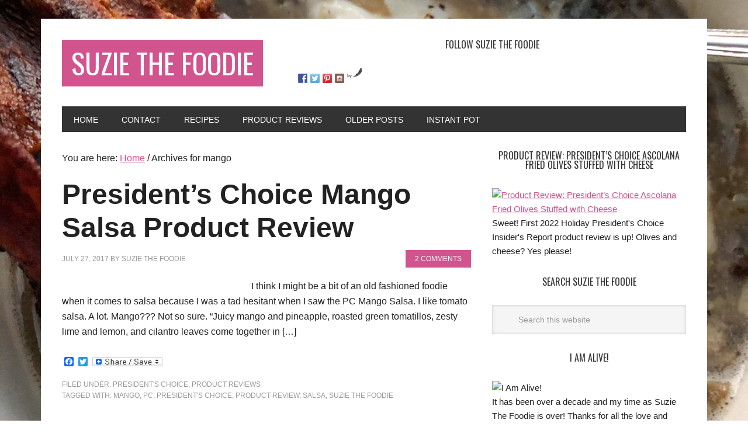

--- FILE ---
content_type: text/html; charset=UTF-8
request_url: https://www.suziethefoodie.com/tag/mango/
body_size: 11599
content:
<!DOCTYPE html><html lang="en-US"><head ><meta charset="UTF-8" /><meta name="viewport" content="width=device-width, initial-scale=1" /><meta name='robots' content='index, follow, max-image-preview:large, max-snippet:-1, max-video-preview:-1' /><link type="text/css" media="all" href="https://www.suziethefoodie.com/wp-content/cache/breeze-minification/css/breeze_a9108f9e887594b53f5697f1921162bc.css" rel="stylesheet" /><link type="text/css" media="all" href="https://www.suziethefoodie.com/wp-content/cache/breeze-minification/css/breeze_335584fd1ea1a30b8c311f7ec6101b8a.css" rel="stylesheet" /><link type="text/css" media="all" href="https://www.suziethefoodie.com/wp-content/cache/breeze-minification/css/breeze_4a2b9ecd9198e7cd62f5e79c4b8f0c79.css" rel="stylesheet" /><link type="text/css" media="all" href="https://www.suziethefoodie.com/wp-content/cache/breeze-minification/css/breeze_45176bb71274ebc59718c543a8773cf1.css" rel="stylesheet" /><link type="text/css" media="all" href="https://www.suziethefoodie.com/wp-content/cache/breeze-minification/css/breeze_2a8abd335006b680b216016d8bfb519f.css" rel="stylesheet" /><title>mango Archives - Suzie The Foodie</title><link rel="canonical" href="https://www.suziethefoodie.com/tag/mango/" /><meta property="og:locale" content="en_US" /><meta property="og:type" content="article" /><meta property="og:title" content="mango Archives - Suzie The Foodie" /><meta property="og:url" content="https://www.suziethefoodie.com/tag/mango/" /><meta property="og:site_name" content="Suzie The Foodie" /><meta name="twitter:card" content="summary_large_image" /> <script type="application/ld+json" class="yoast-schema-graph">{"@context":"https://schema.org","@graph":[{"@type":"CollectionPage","@id":"https://www.suziethefoodie.com/tag/mango/","url":"https://www.suziethefoodie.com/tag/mango/","name":"mango Archives - Suzie The Foodie","isPartOf":{"@id":"https://www.suziethefoodie.com/#website"},"primaryImageOfPage":{"@id":"https://www.suziethefoodie.com/tag/mango/#primaryimage"},"image":{"@id":"https://www.suziethefoodie.com/tag/mango/#primaryimage"},"thumbnailUrl":"http://www.suziethefoodie.com/wp-content/uploads/2017/07/PC-Mango-Salsa170717-04.jpg","breadcrumb":{"@id":"https://www.suziethefoodie.com/tag/mango/#breadcrumb"},"inLanguage":"en-US"},{"@type":"ImageObject","inLanguage":"en-US","@id":"https://www.suziethefoodie.com/tag/mango/#primaryimage","url":"http://www.suziethefoodie.com/wp-content/uploads/2017/07/PC-Mango-Salsa170717-04.jpg","contentUrl":"http://www.suziethefoodie.com/wp-content/uploads/2017/07/PC-Mango-Salsa170717-04.jpg","width":4306,"height":2832},{"@type":"BreadcrumbList","@id":"https://www.suziethefoodie.com/tag/mango/#breadcrumb","itemListElement":[{"@type":"ListItem","position":1,"name":"Home","item":"https://www.suziethefoodie.com/"},{"@type":"ListItem","position":2,"name":"mango"}]},{"@type":"WebSite","@id":"https://www.suziethefoodie.com/#website","url":"https://www.suziethefoodie.com/","name":"Suzie The Foodie","description":"Food Writer, Photographer and Product Reviewer","potentialAction":[{"@type":"SearchAction","target":{"@type":"EntryPoint","urlTemplate":"https://www.suziethefoodie.com/?s={search_term_string}"},"query-input":"required name=search_term_string"}],"inLanguage":"en-US"}]}</script> <link rel='dns-prefetch' href='//static.addtoany.com' /><link rel='dns-prefetch' href='//fonts.googleapis.com' /><link rel="alternate" type="application/rss+xml" title="Suzie The Foodie &raquo; Feed" href="https://www.suziethefoodie.com/feed/" /><link rel="alternate" type="application/rss+xml" title="Suzie The Foodie &raquo; Comments Feed" href="https://www.suziethefoodie.com/comments/feed/" /><link rel="alternate" type="application/rss+xml" title="Suzie The Foodie &raquo; mango Tag Feed" href="https://www.suziethefoodie.com/tag/mango/feed/" />  <script src="//www.googletagmanager.com/gtag/js?id=UA-56020113-1"  data-cfasync="false" data-wpfc-render="false" type="text/javascript" async></script> <script data-cfasync="false" data-wpfc-render="false" type="text/javascript">var mi_version = '8.15';
				var mi_track_user = true;
				var mi_no_track_reason = '';
				
								var disableStrs = [
															'ga-disable-UA-56020113-1',
									];

				/* Function to detect opted out users */
				function __gtagTrackerIsOptedOut() {
					for (var index = 0; index < disableStrs.length; index++) {
						if (document.cookie.indexOf(disableStrs[index] + '=true') > -1) {
							return true;
						}
					}

					return false;
				}

				/* Disable tracking if the opt-out cookie exists. */
				if (__gtagTrackerIsOptedOut()) {
					for (var index = 0; index < disableStrs.length; index++) {
						window[disableStrs[index]] = true;
					}
				}

				/* Opt-out function */
				function __gtagTrackerOptout() {
					for (var index = 0; index < disableStrs.length; index++) {
						document.cookie = disableStrs[index] + '=true; expires=Thu, 31 Dec 2099 23:59:59 UTC; path=/';
						window[disableStrs[index]] = true;
					}
				}

				if ('undefined' === typeof gaOptout) {
					function gaOptout() {
						__gtagTrackerOptout();
					}
				}
								window.dataLayer = window.dataLayer || [];

				window.MonsterInsightsDualTracker = {
					helpers: {},
					trackers: {},
				};
				if (mi_track_user) {
					function __gtagDataLayer() {
						dataLayer.push(arguments);
					}

					function __gtagTracker(type, name, parameters) {
						if (!parameters) {
							parameters = {};
						}

						if (parameters.send_to) {
							__gtagDataLayer.apply(null, arguments);
							return;
						}

						if (type === 'event') {
							
														parameters.send_to = monsterinsights_frontend.ua;
							__gtagDataLayer(type, name, parameters);
													} else {
							__gtagDataLayer.apply(null, arguments);
						}
					}

					__gtagTracker('js', new Date());
					__gtagTracker('set', {
						'developer_id.dZGIzZG': true,
											});
															__gtagTracker('config', 'UA-56020113-1', {"forceSSL":"true","anonymize_ip":"true"} );
										window.gtag = __gtagTracker;										(function () {
						/* https://developers.google.com/analytics/devguides/collection/analyticsjs/ */
						/* ga and __gaTracker compatibility shim. */
						var noopfn = function () {
							return null;
						};
						var newtracker = function () {
							return new Tracker();
						};
						var Tracker = function () {
							return null;
						};
						var p = Tracker.prototype;
						p.get = noopfn;
						p.set = noopfn;
						p.send = function () {
							var args = Array.prototype.slice.call(arguments);
							args.unshift('send');
							__gaTracker.apply(null, args);
						};
						var __gaTracker = function () {
							var len = arguments.length;
							if (len === 0) {
								return;
							}
							var f = arguments[len - 1];
							if (typeof f !== 'object' || f === null || typeof f.hitCallback !== 'function') {
								if ('send' === arguments[0]) {
									var hitConverted, hitObject = false, action;
									if ('event' === arguments[1]) {
										if ('undefined' !== typeof arguments[3]) {
											hitObject = {
												'eventAction': arguments[3],
												'eventCategory': arguments[2],
												'eventLabel': arguments[4],
												'value': arguments[5] ? arguments[5] : 1,
											}
										}
									}
									if ('pageview' === arguments[1]) {
										if ('undefined' !== typeof arguments[2]) {
											hitObject = {
												'eventAction': 'page_view',
												'page_path': arguments[2],
											}
										}
									}
									if (typeof arguments[2] === 'object') {
										hitObject = arguments[2];
									}
									if (typeof arguments[5] === 'object') {
										Object.assign(hitObject, arguments[5]);
									}
									if ('undefined' !== typeof arguments[1].hitType) {
										hitObject = arguments[1];
										if ('pageview' === hitObject.hitType) {
											hitObject.eventAction = 'page_view';
										}
									}
									if (hitObject) {
										action = 'timing' === arguments[1].hitType ? 'timing_complete' : hitObject.eventAction;
										hitConverted = mapArgs(hitObject);
										__gtagTracker('event', action, hitConverted);
									}
								}
								return;
							}

							function mapArgs(args) {
								var arg, hit = {};
								var gaMap = {
									'eventCategory': 'event_category',
									'eventAction': 'event_action',
									'eventLabel': 'event_label',
									'eventValue': 'event_value',
									'nonInteraction': 'non_interaction',
									'timingCategory': 'event_category',
									'timingVar': 'name',
									'timingValue': 'value',
									'timingLabel': 'event_label',
									'page': 'page_path',
									'location': 'page_location',
									'title': 'page_title',
								};
								for (arg in args) {
																		if (!(!args.hasOwnProperty(arg) || !gaMap.hasOwnProperty(arg))) {
										hit[gaMap[arg]] = args[arg];
									} else {
										hit[arg] = args[arg];
									}
								}
								return hit;
							}

							try {
								f.hitCallback();
							} catch (ex) {
							}
						};
						__gaTracker.create = newtracker;
						__gaTracker.getByName = newtracker;
						__gaTracker.getAll = function () {
							return [];
						};
						__gaTracker.remove = noopfn;
						__gaTracker.loaded = true;
						window['__gaTracker'] = __gaTracker;
					})();
									} else {
										console.log("");
					(function () {
						function __gtagTracker() {
							return null;
						}

						window['__gtagTracker'] = __gtagTracker;
						window['gtag'] = __gtagTracker;
					})();
									}</script>  <script type="text/javascript">window._wpemojiSettings = {"baseUrl":"https:\/\/s.w.org\/images\/core\/emoji\/14.0.0\/72x72\/","ext":".png","svgUrl":"https:\/\/s.w.org\/images\/core\/emoji\/14.0.0\/svg\/","svgExt":".svg","source":{"concatemoji":"http:\/\/www.suziethefoodie.com\/wp-includes\/js\/wp-emoji-release.min.js?ver=906213482febaf7e5e6005bdad85e3c6"}};
/*! This file is auto-generated */
!function(e,a,t){var n,r,o,i=a.createElement("canvas"),p=i.getContext&&i.getContext("2d");function s(e,t){p.clearRect(0,0,i.width,i.height),p.fillText(e,0,0);e=i.toDataURL();return p.clearRect(0,0,i.width,i.height),p.fillText(t,0,0),e===i.toDataURL()}function c(e){var t=a.createElement("script");t.src=e,t.defer=t.type="text/javascript",a.getElementsByTagName("head")[0].appendChild(t)}for(o=Array("flag","emoji"),t.supports={everything:!0,everythingExceptFlag:!0},r=0;r<o.length;r++)t.supports[o[r]]=function(e){if(p&&p.fillText)switch(p.textBaseline="top",p.font="600 32px Arial",e){case"flag":return s("\ud83c\udff3\ufe0f\u200d\u26a7\ufe0f","\ud83c\udff3\ufe0f\u200b\u26a7\ufe0f")?!1:!s("\ud83c\uddfa\ud83c\uddf3","\ud83c\uddfa\u200b\ud83c\uddf3")&&!s("\ud83c\udff4\udb40\udc67\udb40\udc62\udb40\udc65\udb40\udc6e\udb40\udc67\udb40\udc7f","\ud83c\udff4\u200b\udb40\udc67\u200b\udb40\udc62\u200b\udb40\udc65\u200b\udb40\udc6e\u200b\udb40\udc67\u200b\udb40\udc7f");case"emoji":return!s("\ud83e\udef1\ud83c\udffb\u200d\ud83e\udef2\ud83c\udfff","\ud83e\udef1\ud83c\udffb\u200b\ud83e\udef2\ud83c\udfff")}return!1}(o[r]),t.supports.everything=t.supports.everything&&t.supports[o[r]],"flag"!==o[r]&&(t.supports.everythingExceptFlag=t.supports.everythingExceptFlag&&t.supports[o[r]]);t.supports.everythingExceptFlag=t.supports.everythingExceptFlag&&!t.supports.flag,t.DOMReady=!1,t.readyCallback=function(){t.DOMReady=!0},t.supports.everything||(n=function(){t.readyCallback()},a.addEventListener?(a.addEventListener("DOMContentLoaded",n,!1),e.addEventListener("load",n,!1)):(e.attachEvent("onload",n),a.attachEvent("onreadystatechange",function(){"complete"===a.readyState&&t.readyCallback()})),(e=t.source||{}).concatemoji?c(e.concatemoji):e.wpemoji&&e.twemoji&&(c(e.twemoji),c(e.wpemoji)))}(window,document,window._wpemojiSettings);</script> <style type="text/css">img.wp-smiley,
img.emoji {
	display: inline !important;
	border: none !important;
	box-shadow: none !important;
	height: 1em !important;
	width: 1em !important;
	margin: 0 0.07em !important;
	vertical-align: -0.1em !important;
	background: none !important;
	padding: 0 !important;
}</style><style id='global-styles-inline-css' type='text/css'>body{--wp--preset--color--black: #000000;--wp--preset--color--cyan-bluish-gray: #abb8c3;--wp--preset--color--white: #ffffff;--wp--preset--color--pale-pink: #f78da7;--wp--preset--color--vivid-red: #cf2e2e;--wp--preset--color--luminous-vivid-orange: #ff6900;--wp--preset--color--luminous-vivid-amber: #fcb900;--wp--preset--color--light-green-cyan: #7bdcb5;--wp--preset--color--vivid-green-cyan: #00d084;--wp--preset--color--pale-cyan-blue: #8ed1fc;--wp--preset--color--vivid-cyan-blue: #0693e3;--wp--preset--color--vivid-purple: #9b51e0;--wp--preset--gradient--vivid-cyan-blue-to-vivid-purple: linear-gradient(135deg,rgba(6,147,227,1) 0%,rgb(155,81,224) 100%);--wp--preset--gradient--light-green-cyan-to-vivid-green-cyan: linear-gradient(135deg,rgb(122,220,180) 0%,rgb(0,208,130) 100%);--wp--preset--gradient--luminous-vivid-amber-to-luminous-vivid-orange: linear-gradient(135deg,rgba(252,185,0,1) 0%,rgba(255,105,0,1) 100%);--wp--preset--gradient--luminous-vivid-orange-to-vivid-red: linear-gradient(135deg,rgba(255,105,0,1) 0%,rgb(207,46,46) 100%);--wp--preset--gradient--very-light-gray-to-cyan-bluish-gray: linear-gradient(135deg,rgb(238,238,238) 0%,rgb(169,184,195) 100%);--wp--preset--gradient--cool-to-warm-spectrum: linear-gradient(135deg,rgb(74,234,220) 0%,rgb(151,120,209) 20%,rgb(207,42,186) 40%,rgb(238,44,130) 60%,rgb(251,105,98) 80%,rgb(254,248,76) 100%);--wp--preset--gradient--blush-light-purple: linear-gradient(135deg,rgb(255,206,236) 0%,rgb(152,150,240) 100%);--wp--preset--gradient--blush-bordeaux: linear-gradient(135deg,rgb(254,205,165) 0%,rgb(254,45,45) 50%,rgb(107,0,62) 100%);--wp--preset--gradient--luminous-dusk: linear-gradient(135deg,rgb(255,203,112) 0%,rgb(199,81,192) 50%,rgb(65,88,208) 100%);--wp--preset--gradient--pale-ocean: linear-gradient(135deg,rgb(255,245,203) 0%,rgb(182,227,212) 50%,rgb(51,167,181) 100%);--wp--preset--gradient--electric-grass: linear-gradient(135deg,rgb(202,248,128) 0%,rgb(113,206,126) 100%);--wp--preset--gradient--midnight: linear-gradient(135deg,rgb(2,3,129) 0%,rgb(40,116,252) 100%);--wp--preset--duotone--dark-grayscale: url('#wp-duotone-dark-grayscale');--wp--preset--duotone--grayscale: url('#wp-duotone-grayscale');--wp--preset--duotone--purple-yellow: url('#wp-duotone-purple-yellow');--wp--preset--duotone--blue-red: url('#wp-duotone-blue-red');--wp--preset--duotone--midnight: url('#wp-duotone-midnight');--wp--preset--duotone--magenta-yellow: url('#wp-duotone-magenta-yellow');--wp--preset--duotone--purple-green: url('#wp-duotone-purple-green');--wp--preset--duotone--blue-orange: url('#wp-duotone-blue-orange');--wp--preset--font-size--small: 13px;--wp--preset--font-size--medium: 20px;--wp--preset--font-size--large: 36px;--wp--preset--font-size--x-large: 42px;--wp--preset--spacing--20: 0.44rem;--wp--preset--spacing--30: 0.67rem;--wp--preset--spacing--40: 1rem;--wp--preset--spacing--50: 1.5rem;--wp--preset--spacing--60: 2.25rem;--wp--preset--spacing--70: 3.38rem;--wp--preset--spacing--80: 5.06rem;--wp--preset--shadow--natural: 6px 6px 9px rgba(0, 0, 0, 0.2);--wp--preset--shadow--deep: 12px 12px 50px rgba(0, 0, 0, 0.4);--wp--preset--shadow--sharp: 6px 6px 0px rgba(0, 0, 0, 0.2);--wp--preset--shadow--outlined: 6px 6px 0px -3px rgba(255, 255, 255, 1), 6px 6px rgba(0, 0, 0, 1);--wp--preset--shadow--crisp: 6px 6px 0px rgba(0, 0, 0, 1);}:where(.is-layout-flex){gap: 0.5em;}body .is-layout-flow > .alignleft{float: left;margin-inline-start: 0;margin-inline-end: 2em;}body .is-layout-flow > .alignright{float: right;margin-inline-start: 2em;margin-inline-end: 0;}body .is-layout-flow > .aligncenter{margin-left: auto !important;margin-right: auto !important;}body .is-layout-constrained > .alignleft{float: left;margin-inline-start: 0;margin-inline-end: 2em;}body .is-layout-constrained > .alignright{float: right;margin-inline-start: 2em;margin-inline-end: 0;}body .is-layout-constrained > .aligncenter{margin-left: auto !important;margin-right: auto !important;}body .is-layout-constrained > :where(:not(.alignleft):not(.alignright):not(.alignfull)){max-width: var(--wp--style--global--content-size);margin-left: auto !important;margin-right: auto !important;}body .is-layout-constrained > .alignwide{max-width: var(--wp--style--global--wide-size);}body .is-layout-flex{display: flex;}body .is-layout-flex{flex-wrap: wrap;align-items: center;}body .is-layout-flex > *{margin: 0;}:where(.wp-block-columns.is-layout-flex){gap: 2em;}.has-black-color{color: var(--wp--preset--color--black) !important;}.has-cyan-bluish-gray-color{color: var(--wp--preset--color--cyan-bluish-gray) !important;}.has-white-color{color: var(--wp--preset--color--white) !important;}.has-pale-pink-color{color: var(--wp--preset--color--pale-pink) !important;}.has-vivid-red-color{color: var(--wp--preset--color--vivid-red) !important;}.has-luminous-vivid-orange-color{color: var(--wp--preset--color--luminous-vivid-orange) !important;}.has-luminous-vivid-amber-color{color: var(--wp--preset--color--luminous-vivid-amber) !important;}.has-light-green-cyan-color{color: var(--wp--preset--color--light-green-cyan) !important;}.has-vivid-green-cyan-color{color: var(--wp--preset--color--vivid-green-cyan) !important;}.has-pale-cyan-blue-color{color: var(--wp--preset--color--pale-cyan-blue) !important;}.has-vivid-cyan-blue-color{color: var(--wp--preset--color--vivid-cyan-blue) !important;}.has-vivid-purple-color{color: var(--wp--preset--color--vivid-purple) !important;}.has-black-background-color{background-color: var(--wp--preset--color--black) !important;}.has-cyan-bluish-gray-background-color{background-color: var(--wp--preset--color--cyan-bluish-gray) !important;}.has-white-background-color{background-color: var(--wp--preset--color--white) !important;}.has-pale-pink-background-color{background-color: var(--wp--preset--color--pale-pink) !important;}.has-vivid-red-background-color{background-color: var(--wp--preset--color--vivid-red) !important;}.has-luminous-vivid-orange-background-color{background-color: var(--wp--preset--color--luminous-vivid-orange) !important;}.has-luminous-vivid-amber-background-color{background-color: var(--wp--preset--color--luminous-vivid-amber) !important;}.has-light-green-cyan-background-color{background-color: var(--wp--preset--color--light-green-cyan) !important;}.has-vivid-green-cyan-background-color{background-color: var(--wp--preset--color--vivid-green-cyan) !important;}.has-pale-cyan-blue-background-color{background-color: var(--wp--preset--color--pale-cyan-blue) !important;}.has-vivid-cyan-blue-background-color{background-color: var(--wp--preset--color--vivid-cyan-blue) !important;}.has-vivid-purple-background-color{background-color: var(--wp--preset--color--vivid-purple) !important;}.has-black-border-color{border-color: var(--wp--preset--color--black) !important;}.has-cyan-bluish-gray-border-color{border-color: var(--wp--preset--color--cyan-bluish-gray) !important;}.has-white-border-color{border-color: var(--wp--preset--color--white) !important;}.has-pale-pink-border-color{border-color: var(--wp--preset--color--pale-pink) !important;}.has-vivid-red-border-color{border-color: var(--wp--preset--color--vivid-red) !important;}.has-luminous-vivid-orange-border-color{border-color: var(--wp--preset--color--luminous-vivid-orange) !important;}.has-luminous-vivid-amber-border-color{border-color: var(--wp--preset--color--luminous-vivid-amber) !important;}.has-light-green-cyan-border-color{border-color: var(--wp--preset--color--light-green-cyan) !important;}.has-vivid-green-cyan-border-color{border-color: var(--wp--preset--color--vivid-green-cyan) !important;}.has-pale-cyan-blue-border-color{border-color: var(--wp--preset--color--pale-cyan-blue) !important;}.has-vivid-cyan-blue-border-color{border-color: var(--wp--preset--color--vivid-cyan-blue) !important;}.has-vivid-purple-border-color{border-color: var(--wp--preset--color--vivid-purple) !important;}.has-vivid-cyan-blue-to-vivid-purple-gradient-background{background: var(--wp--preset--gradient--vivid-cyan-blue-to-vivid-purple) !important;}.has-light-green-cyan-to-vivid-green-cyan-gradient-background{background: var(--wp--preset--gradient--light-green-cyan-to-vivid-green-cyan) !important;}.has-luminous-vivid-amber-to-luminous-vivid-orange-gradient-background{background: var(--wp--preset--gradient--luminous-vivid-amber-to-luminous-vivid-orange) !important;}.has-luminous-vivid-orange-to-vivid-red-gradient-background{background: var(--wp--preset--gradient--luminous-vivid-orange-to-vivid-red) !important;}.has-very-light-gray-to-cyan-bluish-gray-gradient-background{background: var(--wp--preset--gradient--very-light-gray-to-cyan-bluish-gray) !important;}.has-cool-to-warm-spectrum-gradient-background{background: var(--wp--preset--gradient--cool-to-warm-spectrum) !important;}.has-blush-light-purple-gradient-background{background: var(--wp--preset--gradient--blush-light-purple) !important;}.has-blush-bordeaux-gradient-background{background: var(--wp--preset--gradient--blush-bordeaux) !important;}.has-luminous-dusk-gradient-background{background: var(--wp--preset--gradient--luminous-dusk) !important;}.has-pale-ocean-gradient-background{background: var(--wp--preset--gradient--pale-ocean) !important;}.has-electric-grass-gradient-background{background: var(--wp--preset--gradient--electric-grass) !important;}.has-midnight-gradient-background{background: var(--wp--preset--gradient--midnight) !important;}.has-small-font-size{font-size: var(--wp--preset--font-size--small) !important;}.has-medium-font-size{font-size: var(--wp--preset--font-size--medium) !important;}.has-large-font-size{font-size: var(--wp--preset--font-size--large) !important;}.has-x-large-font-size{font-size: var(--wp--preset--font-size--x-large) !important;}
.wp-block-navigation a:where(:not(.wp-element-button)){color: inherit;}
:where(.wp-block-columns.is-layout-flex){gap: 2em;}
.wp-block-pullquote{font-size: 1.5em;line-height: 1.6;}</style><link rel='stylesheet' id='google-font-css' href='//fonts.googleapis.com/css?family=Oswald%3A400&#038;ver=2.0.1' type='text/css' media='all' /> <script type='text/javascript' src="https://www.suziethefoodie.com/wp-content/plugins/google-analytics-for-wordpress/assets/js/frontend-gtag.min.js?ver=8.15" id='monsterinsights-frontend-script-js'></script> <script data-cfasync="false" data-wpfc-render="false" type="text/javascript" id='monsterinsights-frontend-script-js-extra'>/*  */
var monsterinsights_frontend = {"js_events_tracking":"true","download_extensions":"doc,pdf,ppt,zip,xls,docx,pptx,xlsx","inbound_paths":"[]","home_url":"http:\/\/www.suziethefoodie.com","hash_tracking":"false","ua":"UA-56020113-1","v4_id":""};/*  */</script> <script type='text/javascript' id='addtoany-core-js-before'>window.a2a_config=window.a2a_config||{};a2a_config.callbacks=[];a2a_config.overlays=[];a2a_config.templates={};</script> <script type='text/javascript' async src='https://static.addtoany.com/menu/page.js' id='addtoany-core-js'></script> <script type='text/javascript' src="https://www.suziethefoodie.com/wp-includes/js/jquery/jquery.min.js?ver=3.6.4" id='jquery-core-js'></script> <script type='text/javascript' src="https://www.suziethefoodie.com/wp-includes/js/jquery/jquery-migrate.min.js?ver=3.4.0" id='jquery-migrate-js'></script> <script type='text/javascript' async src="https://www.suziethefoodie.com/wp-content/plugins/add-to-any/addtoany.min.js?ver=1.1" id='addtoany-jquery-js'></script> <script type='text/javascript' src="https://www.suziethefoodie.com/wp-content/themes/metro-pro/js/backstretch.js?ver=1.0.0" id='metro-pro-backstretch-js'></script> <script type='text/javascript' id='metro-pro-backstretch-set-js-extra'>/*  */
var BackStretchImg = {"src":"\/\/www.suziethefoodie.com\/wp-content\/uploads\/2020\/12\/IMG_6068-scaled.jpg"};
/*  */</script> <script type='text/javascript' src="https://www.suziethefoodie.com/wp-content/themes/metro-pro/js/backstretch-set.js?ver=1.0.0" id='metro-pro-backstretch-set-js'></script> <link rel="https://api.w.org/" href="https://www.suziethefoodie.com/wp-json/" /><link rel="alternate" type="application/json" href="https://www.suziethefoodie.com/wp-json/wp/v2/tags/1138" /><link rel="pingback" href="https://www.suziethefoodie.com/xmlrpc.php" /><style type="text/css"></style><style>.synved-social-resolution-single {
display: inline-block;
}
.synved-social-resolution-normal {
display: inline-block;
}
.synved-social-resolution-hidef {
display: none;
}

@media only screen and (min--moz-device-pixel-ratio: 2),
only screen and (-o-min-device-pixel-ratio: 2/1),
only screen and (-webkit-min-device-pixel-ratio: 2),
only screen and (min-device-pixel-ratio: 2),
only screen and (min-resolution: 2dppx),
only screen and (min-resolution: 192dpi) {
	.synved-social-resolution-normal {
	display: none;
	}
	.synved-social-resolution-hidef {
	display: inline-block;
	}
}</style><link rel="icon" href="https://www.suziethefoodie.com/wp-content/uploads/2016/07/favion.jpg" sizes="32x32" /><link rel="icon" href="https://www.suziethefoodie.com/wp-content/uploads/2016/07/favion.jpg" sizes="192x192" /><link rel="apple-touch-icon" href="https://www.suziethefoodie.com/wp-content/uploads/2016/07/favion.jpg" /><meta name="msapplication-TileImage" content="http://www.suziethefoodie.com/wp-content/uploads/2016/07/favion.jpg" /></head><body class="archive tag tag-mango tag-1138 custom-background custom-header content-sidebar genesis-breadcrumbs-visible genesis-footer-widgets-hidden metro-pro-pink"><svg xmlns="http://www.w3.org/2000/svg" viewBox="0 0 0 0" width="0" height="0" focusable="false" role="none" style="visibility: hidden; position: absolute; left: -9999px; overflow: hidden;" ><defs><filter id="wp-duotone-dark-grayscale"><feColorMatrix color-interpolation-filters="sRGB" type="matrix" values=" .299 .587 .114 0 0 .299 .587 .114 0 0 .299 .587 .114 0 0 .299 .587 .114 0 0 " /><feComponentTransfer color-interpolation-filters="sRGB" ><feFuncR type="table" tableValues="0 0.49803921568627" /><feFuncG type="table" tableValues="0 0.49803921568627" /><feFuncB type="table" tableValues="0 0.49803921568627" /><feFuncA type="table" tableValues="1 1" /></feComponentTransfer><feComposite in2="SourceGraphic" operator="in" /></filter></defs></svg><svg xmlns="http://www.w3.org/2000/svg" viewBox="0 0 0 0" width="0" height="0" focusable="false" role="none" style="visibility: hidden; position: absolute; left: -9999px; overflow: hidden;" ><defs><filter id="wp-duotone-grayscale"><feColorMatrix color-interpolation-filters="sRGB" type="matrix" values=" .299 .587 .114 0 0 .299 .587 .114 0 0 .299 .587 .114 0 0 .299 .587 .114 0 0 " /><feComponentTransfer color-interpolation-filters="sRGB" ><feFuncR type="table" tableValues="0 1" /><feFuncG type="table" tableValues="0 1" /><feFuncB type="table" tableValues="0 1" /><feFuncA type="table" tableValues="1 1" /></feComponentTransfer><feComposite in2="SourceGraphic" operator="in" /></filter></defs></svg><svg xmlns="http://www.w3.org/2000/svg" viewBox="0 0 0 0" width="0" height="0" focusable="false" role="none" style="visibility: hidden; position: absolute; left: -9999px; overflow: hidden;" ><defs><filter id="wp-duotone-purple-yellow"><feColorMatrix color-interpolation-filters="sRGB" type="matrix" values=" .299 .587 .114 0 0 .299 .587 .114 0 0 .299 .587 .114 0 0 .299 .587 .114 0 0 " /><feComponentTransfer color-interpolation-filters="sRGB" ><feFuncR type="table" tableValues="0.54901960784314 0.98823529411765" /><feFuncG type="table" tableValues="0 1" /><feFuncB type="table" tableValues="0.71764705882353 0.25490196078431" /><feFuncA type="table" tableValues="1 1" /></feComponentTransfer><feComposite in2="SourceGraphic" operator="in" /></filter></defs></svg><svg xmlns="http://www.w3.org/2000/svg" viewBox="0 0 0 0" width="0" height="0" focusable="false" role="none" style="visibility: hidden; position: absolute; left: -9999px; overflow: hidden;" ><defs><filter id="wp-duotone-blue-red"><feColorMatrix color-interpolation-filters="sRGB" type="matrix" values=" .299 .587 .114 0 0 .299 .587 .114 0 0 .299 .587 .114 0 0 .299 .587 .114 0 0 " /><feComponentTransfer color-interpolation-filters="sRGB" ><feFuncR type="table" tableValues="0 1" /><feFuncG type="table" tableValues="0 0.27843137254902" /><feFuncB type="table" tableValues="0.5921568627451 0.27843137254902" /><feFuncA type="table" tableValues="1 1" /></feComponentTransfer><feComposite in2="SourceGraphic" operator="in" /></filter></defs></svg><svg xmlns="http://www.w3.org/2000/svg" viewBox="0 0 0 0" width="0" height="0" focusable="false" role="none" style="visibility: hidden; position: absolute; left: -9999px; overflow: hidden;" ><defs><filter id="wp-duotone-midnight"><feColorMatrix color-interpolation-filters="sRGB" type="matrix" values=" .299 .587 .114 0 0 .299 .587 .114 0 0 .299 .587 .114 0 0 .299 .587 .114 0 0 " /><feComponentTransfer color-interpolation-filters="sRGB" ><feFuncR type="table" tableValues="0 0" /><feFuncG type="table" tableValues="0 0.64705882352941" /><feFuncB type="table" tableValues="0 1" /><feFuncA type="table" tableValues="1 1" /></feComponentTransfer><feComposite in2="SourceGraphic" operator="in" /></filter></defs></svg><svg xmlns="http://www.w3.org/2000/svg" viewBox="0 0 0 0" width="0" height="0" focusable="false" role="none" style="visibility: hidden; position: absolute; left: -9999px; overflow: hidden;" ><defs><filter id="wp-duotone-magenta-yellow"><feColorMatrix color-interpolation-filters="sRGB" type="matrix" values=" .299 .587 .114 0 0 .299 .587 .114 0 0 .299 .587 .114 0 0 .299 .587 .114 0 0 " /><feComponentTransfer color-interpolation-filters="sRGB" ><feFuncR type="table" tableValues="0.78039215686275 1" /><feFuncG type="table" tableValues="0 0.94901960784314" /><feFuncB type="table" tableValues="0.35294117647059 0.47058823529412" /><feFuncA type="table" tableValues="1 1" /></feComponentTransfer><feComposite in2="SourceGraphic" operator="in" /></filter></defs></svg><svg xmlns="http://www.w3.org/2000/svg" viewBox="0 0 0 0" width="0" height="0" focusable="false" role="none" style="visibility: hidden; position: absolute; left: -9999px; overflow: hidden;" ><defs><filter id="wp-duotone-purple-green"><feColorMatrix color-interpolation-filters="sRGB" type="matrix" values=" .299 .587 .114 0 0 .299 .587 .114 0 0 .299 .587 .114 0 0 .299 .587 .114 0 0 " /><feComponentTransfer color-interpolation-filters="sRGB" ><feFuncR type="table" tableValues="0.65098039215686 0.40392156862745" /><feFuncG type="table" tableValues="0 1" /><feFuncB type="table" tableValues="0.44705882352941 0.4" /><feFuncA type="table" tableValues="1 1" /></feComponentTransfer><feComposite in2="SourceGraphic" operator="in" /></filter></defs></svg><svg xmlns="http://www.w3.org/2000/svg" viewBox="0 0 0 0" width="0" height="0" focusable="false" role="none" style="visibility: hidden; position: absolute; left: -9999px; overflow: hidden;" ><defs><filter id="wp-duotone-blue-orange"><feColorMatrix color-interpolation-filters="sRGB" type="matrix" values=" .299 .587 .114 0 0 .299 .587 .114 0 0 .299 .587 .114 0 0 .299 .587 .114 0 0 " /><feComponentTransfer color-interpolation-filters="sRGB" ><feFuncR type="table" tableValues="0.098039215686275 1" /><feFuncG type="table" tableValues="0 0.66274509803922" /><feFuncB type="table" tableValues="0.84705882352941 0.41960784313725" /><feFuncA type="table" tableValues="1 1" /></feComponentTransfer><feComposite in2="SourceGraphic" operator="in" /></filter></defs></svg><div class="site-container"><header class="site-header"><div class="wrap"><div class="title-area"><p class="site-title"><a href="https://www.suziethefoodie.com/">Suzie The Foodie</a></p><p class="site-description">Food Writer, Photographer and Product Reviewer</p></div><div class="widget-area header-widget-area"><section id="synved_social_follow-2" class="widget widget_synved_social_follow"><div class="widget-wrap"><h4 class="widget-title widgettitle">Follow Suzie the Foodie</h4><div><span class="synved-social-container synved-social-container-follow"><a class="synved-social-button synved-social-button-follow synved-social-size-16 synved-social-resolution-single synved-social-provider-facebook nolightbox" data-provider="facebook" target="_blank" rel="nofollow" title="Follow me on Facebook" href="https://www.facebook.com/suziethefoodie" style="font-size: 0px;width:16px;height:16px;margin:0;margin-bottom:5px;margin-right:5px"><img alt="Facebook" title="Follow me on Facebook" class="synved-share-image synved-social-image synved-social-image-follow" width="16" height="16" style="display: inline;width:16px;height:16px;margin: 0;padding: 0;border: none" src="https://www.suziethefoodie.com/wp-content/plugins/social-media-feather/synved-social/image/social/regular/32x32/facebook.png" /></a><a class="synved-social-button synved-social-button-follow synved-social-size-16 synved-social-resolution-single synved-social-provider-twitter nolightbox" data-provider="twitter" target="_blank" rel="nofollow" title="Follow me on Twitter" href="https://twitter.com/suzieridler" style="font-size: 0px;width:16px;height:16px;margin:0;margin-bottom:5px;margin-right:5px"><img alt="twitter" title="Follow me on Twitter" class="synved-share-image synved-social-image synved-social-image-follow" width="16" height="16" style="display: inline;width:16px;height:16px;margin: 0;padding: 0;border: none" src="https://www.suziethefoodie.com/wp-content/plugins/social-media-feather/synved-social/image/social/regular/32x32/twitter.png" /></a><a class="synved-social-button synved-social-button-follow synved-social-size-16 synved-social-resolution-single synved-social-provider-pinterest nolightbox" data-provider="pinterest" target="_blank" rel="nofollow" title="Follow me on Pinterest" href="https://www.pinterest.com/suziethefoodie/" style="font-size: 0px;width:16px;height:16px;margin:0;margin-bottom:5px;margin-right:5px"><img alt="pinterest" title="Follow me on Pinterest" class="synved-share-image synved-social-image synved-social-image-follow" width="16" height="16" style="display: inline;width:16px;height:16px;margin: 0;padding: 0;border: none" src="https://www.suziethefoodie.com/wp-content/plugins/social-media-feather/synved-social/image/social/regular/32x32/pinterest.png" /></a><a class="synved-social-button synved-social-button-follow synved-social-size-16 synved-social-resolution-single synved-social-provider-instagram nolightbox" data-provider="instagram" target="_blank" rel="nofollow" title="Check out our instagram feed" href="https://www.instagram.com/suziethefoodie/" style="font-size: 0px;width:16px;height:16px;margin:0;margin-bottom:5px"><img alt="instagram" title="Check out our instagram feed" class="synved-share-image synved-social-image synved-social-image-follow" width="16" height="16" style="display: inline;width:16px;height:16px;margin: 0;padding: 0;border: none" src="https://www.suziethefoodie.com/wp-content/plugins/social-media-feather/synved-social/image/social/regular/32x32/instagram.png" /></a><a class="synved-social-credit" target="_blank" rel="nofollow" title="WordPress Social Media Feather" href="http://synved.com/wordpress-social-media-feather/" style="color:#444;text-decoration:none;font-size:8px;margin-left:5px;vertical-align:10px"><span>by </span><img style="display: inline;margin:0;padding:0;width:16px;height:16px" width="16" height="16" alt="feather" src="https://www.suziethefoodie.com/wp-content/plugins/social-media-feather/synved-social/image/icon.png" /></a></span></div></div></section></div></div></header><nav class="nav-primary" aria-label="Main"><div class="wrap"><ul id="menu-menu" class="menu genesis-nav-menu menu-primary"><li id="menu-item-5076" class="menu-item menu-item-type-post_type menu-item-object-page menu-item-home menu-item-5076"><a href="https://www.suziethefoodie.com/"><span >Home</span></a></li><li id="menu-item-2079" class="menu-item menu-item-type-post_type menu-item-object-page menu-item-2079"><a href="https://www.suziethefoodie.com/email/"><span >Contact</span></a></li><li id="menu-item-2084" class="menu-item menu-item-type-post_type menu-item-object-page menu-item-2084"><a href="https://www.suziethefoodie.com/recipes/"><span >Recipes</span></a></li><li id="menu-item-9707" class="menu-item menu-item-type-post_type menu-item-object-page menu-item-9707"><a href="https://www.suziethefoodie.com/product-reviews/"><span >Product Reviews</span></a></li><li id="menu-item-5071" class="menu-item menu-item-type-post_type menu-item-object-page current_page_parent menu-item-5071"><a href="https://www.suziethefoodie.com/blog/"><span >Older Posts</span></a></li><li id="menu-item-8090" class="menu-item menu-item-type-taxonomy menu-item-object-category menu-item-8090"><a href="https://www.suziethefoodie.com/category/instant-pot/"><span >Instant Pot</span></a></li></ul></div></nav><div class="site-inner"><div class="content-sidebar-wrap"><main class="content"><div class="breadcrumb">You are here: <span class="breadcrumb-link-wrap"><a class="breadcrumb-link" href="https://www.suziethefoodie.com/"><span class="breadcrumb-link-text-wrap">Home</span></a><meta ></span> <span aria-label="breadcrumb separator">/</span> Archives for mango</div><article class="post-8279 post type-post status-publish format-standard has-post-thumbnail category-presidents-choice category-product-reviews tag-mango tag-pc tag-presidents-choice tag-product-review tag-salsa tag-suzie-the-foodie entry" aria-label="President&#8217;s Choice Mango Salsa Product Review"><header class="entry-header"><h2 class="entry-title"><a class="entry-title-link" rel="bookmark" href="https://www.suziethefoodie.com/presidents-choice-mango-salsa-product-review/">President&#8217;s Choice Mango Salsa Product Review</a></h2><p class="entry-meta"><time class="entry-time">July 27, 2017</time> by <span class="entry-author"><a href="https://www.suziethefoodie.com/author/admin/" class="entry-author-link" rel="author"><span class="entry-author-name">Suzie the Foodie</span></a></span> <span class="entry-comments-link"><a href="https://www.suziethefoodie.com/presidents-choice-mango-salsa-product-review/#comments">2 Comments</a></span></p></header><div class="entry-content"><a class="entry-image-link" href="https://www.suziethefoodie.com/presidents-choice-mango-salsa-product-review/" aria-hidden="true" tabindex="-1"><img width="300" height="197" src="https://www.suziethefoodie.com/wp-content/uploads/2017/07/PC-Mango-Salsa170717-04-300x197.jpg" class="alignleft post-image entry-image" alt="" decoding="async" loading="lazy" srcset="http://www.suziethefoodie.com/wp-content/uploads/2017/07/PC-Mango-Salsa170717-04-300x197.jpg 300w, http://www.suziethefoodie.com/wp-content/uploads/2017/07/PC-Mango-Salsa170717-04-768x505.jpg 768w, http://www.suziethefoodie.com/wp-content/uploads/2017/07/PC-Mango-Salsa170717-04-1024x673.jpg 1024w" sizes="(max-width: 300px) 100vw, 300px" /></a><p>I think I might be a bit of an old fashioned foodie when it comes to salsa because I was a tad hesitant when I saw the PC Mango Salsa. I like tomato salsa. A lot. Mango??? Not so sure. &#8220;Juicy mango and pineapple, roasted green tomatillos, zesty lime and lemon, and cilantro leaves come together in [&hellip;]</p><div class="addtoany_share_save_container addtoany_content addtoany_content_bottom"><div class="a2a_kit a2a_kit_size_16 addtoany_list" data-a2a-url="http://www.suziethefoodie.com/presidents-choice-mango-salsa-product-review/" data-a2a-title="President’s Choice Mango Salsa Product Review"><a class="a2a_button_facebook" href="https://www.addtoany.com/add_to/facebook?linkurl=http%3A%2F%2Fwww.suziethefoodie.com%2Fpresidents-choice-mango-salsa-product-review%2F&amp;linkname=President%E2%80%99s%20Choice%20Mango%20Salsa%20Product%20Review" title="Facebook" rel="nofollow noopener" target="_blank"></a><a class="a2a_button_twitter" href="https://www.addtoany.com/add_to/twitter?linkurl=http%3A%2F%2Fwww.suziethefoodie.com%2Fpresidents-choice-mango-salsa-product-review%2F&amp;linkname=President%E2%80%99s%20Choice%20Mango%20Salsa%20Product%20Review" title="Twitter" rel="nofollow noopener" target="_blank"></a><a class="a2a_dd addtoany_share_save addtoany_share" href="https://www.addtoany.com/share"><img src="https://static.addtoany.com/buttons/share_save_120_16.png" alt="Share"></a></div></div></div><footer class="entry-footer"><p class="entry-meta"><span class="entry-categories">Filed Under: <a href="https://www.suziethefoodie.com/category/presidents-choice/" rel="category tag">president's choice</a>, <a href="https://www.suziethefoodie.com/category/product-reviews/" rel="category tag">product reviews</a></span> <span class="entry-tags">Tagged With: <a href="https://www.suziethefoodie.com/tag/mango/" rel="tag">mango</a>, <a href="https://www.suziethefoodie.com/tag/pc/" rel="tag">PC</a>, <a href="https://www.suziethefoodie.com/tag/presidents-choice/" rel="tag">President's Choice</a>, <a href="https://www.suziethefoodie.com/tag/product-review/" rel="tag">Product Review</a>, <a href="https://www.suziethefoodie.com/tag/salsa/" rel="tag">salsa</a>, <a href="https://www.suziethefoodie.com/tag/suzie-the-foodie/" rel="tag">Suzie the Foodie</a></span></p></footer></article><article class="post-1109 post type-post status-publish format-standard has-post-thumbnail category-drink category-frozen category-halloween tag-halloween tag-mango tag-milkshake tag-suzie-the-foodie entry" aria-label="Halloween Treat: Mango Madness Milkshake"><header class="entry-header"><h2 class="entry-title"><a class="entry-title-link" rel="bookmark" href="https://www.suziethefoodie.com/halloween-treat-mango-madness-milkshake/">Halloween Treat: Mango Madness Milkshake</a></h2><p class="entry-meta"><time class="entry-time">October 26, 2010</time> by <span class="entry-author"><a href="https://www.suziethefoodie.com/author/admin/" class="entry-author-link" rel="author"><span class="entry-author-name">Suzie the Foodie</span></a></span> <span class="entry-comments-link"><a href="https://www.suziethefoodie.com/halloween-treat-mango-madness-milkshake/#comments">5 Comments</a></span></p></header><div class="entry-content"><a class="entry-image-link" href="https://www.suziethefoodie.com/halloween-treat-mango-madness-milkshake/" aria-hidden="true" tabindex="-1"><img width="193" height="300" src="https://www.suziethefoodie.com/wp-content/uploads/2010/10/5117502092_0a3d2b76f9_b-193x300.jpg" class="alignleft post-image entry-image" alt="" decoding="async" loading="lazy" srcset="http://www.suziethefoodie.com/wp-content/uploads/2010/10/5117502092_0a3d2b76f9_b-193x300.jpg 193w, http://www.suziethefoodie.com/wp-content/uploads/2010/10/5117502092_0a3d2b76f9_b.jpg 660w" sizes="(max-width: 193px) 100vw, 193px" /></a><p>Now you just have to have a fabulous drink for Halloween, do you not? This is such a treat for those who do not drink! I love the light pumpkin colour, the spooky frothing at the top and gotta love that skull wine charm. Thanks Michelle! This Halloween alcohol-free drink is super easy to make. [&hellip;]</p><div class="addtoany_share_save_container addtoany_content addtoany_content_bottom"><div class="a2a_kit a2a_kit_size_16 addtoany_list" data-a2a-url="http://www.suziethefoodie.com/halloween-treat-mango-madness-milkshake/" data-a2a-title="Halloween Treat: Mango Madness Milkshake"><a class="a2a_button_facebook" href="https://www.addtoany.com/add_to/facebook?linkurl=http%3A%2F%2Fwww.suziethefoodie.com%2Fhalloween-treat-mango-madness-milkshake%2F&amp;linkname=Halloween%20Treat%3A%20Mango%20Madness%20Milkshake" title="Facebook" rel="nofollow noopener" target="_blank"></a><a class="a2a_button_twitter" href="https://www.addtoany.com/add_to/twitter?linkurl=http%3A%2F%2Fwww.suziethefoodie.com%2Fhalloween-treat-mango-madness-milkshake%2F&amp;linkname=Halloween%20Treat%3A%20Mango%20Madness%20Milkshake" title="Twitter" rel="nofollow noopener" target="_blank"></a><a class="a2a_dd addtoany_share_save addtoany_share" href="https://www.addtoany.com/share"><img src="https://static.addtoany.com/buttons/share_save_120_16.png" alt="Share"></a></div></div></div><footer class="entry-footer"><p class="entry-meta"><span class="entry-categories">Filed Under: <a href="https://www.suziethefoodie.com/category/drink/" rel="category tag">drink</a>, <a href="https://www.suziethefoodie.com/category/frozen/" rel="category tag">frozen</a>, <a href="https://www.suziethefoodie.com/category/halloween/" rel="category tag">Halloween</a></span> <span class="entry-tags">Tagged With: <a href="https://www.suziethefoodie.com/tag/halloween/" rel="tag">Halloween</a>, <a href="https://www.suziethefoodie.com/tag/mango/" rel="tag">mango</a>, <a href="https://www.suziethefoodie.com/tag/milkshake/" rel="tag">Milkshake</a>, <a href="https://www.suziethefoodie.com/tag/suzie-the-foodie/" rel="tag">Suzie the Foodie</a></span></p></footer></article><article class="post-1559 post type-post status-publish format-standard category-frozen category-fruit category-mango category-recipe tag-mango tag-sorbet tag-suzie-the-foodie entry" aria-label="Recipe: Easy &#038; Healthy Mango Sorbet"><header class="entry-header"><h2 class="entry-title"><a class="entry-title-link" rel="bookmark" href="https://www.suziethefoodie.com/recipe-mango-sorbet/">Recipe: Easy &#038; Healthy Mango Sorbet</a></h2><p class="entry-meta"><time class="entry-time">April 28, 2009</time> by <span class="entry-author"><a href="https://www.suziethefoodie.com/author/admin/" class="entry-author-link" rel="author"><span class="entry-author-name">Suzie the Foodie</span></a></span> <span class="entry-comments-link"><a href="https://www.suziethefoodie.com/recipe-mango-sorbet/#comments">5 Comments</a></span></p></header><div class="entry-content"><p>Yes, another mango recipe but hey, they have been half off at my store so I can actually afford them! If there is another fruit out there on sale where you are that you would like to turn into a sorbet instead, go for it. One thing I like about mango is it does not [&hellip;]</p><div class="addtoany_share_save_container addtoany_content addtoany_content_bottom"><div class="a2a_kit a2a_kit_size_16 addtoany_list" data-a2a-url="http://www.suziethefoodie.com/recipe-mango-sorbet/" data-a2a-title="Recipe: Easy &amp; Healthy Mango Sorbet"><a class="a2a_button_facebook" href="https://www.addtoany.com/add_to/facebook?linkurl=http%3A%2F%2Fwww.suziethefoodie.com%2Frecipe-mango-sorbet%2F&amp;linkname=Recipe%3A%20Easy%20%26%20Healthy%20Mango%20Sorbet" title="Facebook" rel="nofollow noopener" target="_blank"></a><a class="a2a_button_twitter" href="https://www.addtoany.com/add_to/twitter?linkurl=http%3A%2F%2Fwww.suziethefoodie.com%2Frecipe-mango-sorbet%2F&amp;linkname=Recipe%3A%20Easy%20%26%20Healthy%20Mango%20Sorbet" title="Twitter" rel="nofollow noopener" target="_blank"></a><a class="a2a_dd addtoany_share_save addtoany_share" href="https://www.addtoany.com/share"><img src="https://static.addtoany.com/buttons/share_save_120_16.png" alt="Share"></a></div></div></div><footer class="entry-footer"><p class="entry-meta"><span class="entry-categories">Filed Under: <a href="https://www.suziethefoodie.com/category/frozen/" rel="category tag">frozen</a>, <a href="https://www.suziethefoodie.com/category/fruit/" rel="category tag">fruit</a>, <a href="https://www.suziethefoodie.com/category/mango/" rel="category tag">mango</a>, <a href="https://www.suziethefoodie.com/category/recipe/" rel="category tag">recipe</a></span> <span class="entry-tags">Tagged With: <a href="https://www.suziethefoodie.com/tag/mango/" rel="tag">mango</a>, <a href="https://www.suziethefoodie.com/tag/sorbet/" rel="tag">sorbet</a>, <a href="https://www.suziethefoodie.com/tag/suzie-the-foodie/" rel="tag">Suzie the Foodie</a></span></p></footer></article><article class="post-1564 post type-post status-publish format-standard category-banana category-drink category-fruit category-mango category-recipe category-smoothie category-tutorial tag-mango tag-smoothie tag-suzie-the-foodie tag-tutorial entry" aria-label="Recipe: Banana Mango Smoothie"><header class="entry-header"><h2 class="entry-title"><a class="entry-title-link" rel="bookmark" href="https://www.suziethefoodie.com/recipe-banana-mango-smoothie/">Recipe: Banana Mango Smoothie</a></h2><p class="entry-meta"><time class="entry-time">April 24, 2009</time> by <span class="entry-author"><a href="https://www.suziethefoodie.com/author/admin/" class="entry-author-link" rel="author"><span class="entry-author-name">Suzie the Foodie</span></a></span> <span class="entry-comments-link"><a href="https://www.suziethefoodie.com/recipe-banana-mango-smoothie/#comments">8 Comments</a></span></p></header><div class="entry-content"><p>It&#8217;s sunny out today (shocking) and I hear we are supposed to get fantastic weather this weekend and mangoes were on sale&#8230;so of course I started to think about smoothies! When it&#8217;s warm, I live on smoothies. Sometimes it&#8217;s the only thing I can have when the temperatures skyrocket because I am not turning on [&hellip;]</p><div class="addtoany_share_save_container addtoany_content addtoany_content_bottom"><div class="a2a_kit a2a_kit_size_16 addtoany_list" data-a2a-url="http://www.suziethefoodie.com/recipe-banana-mango-smoothie/" data-a2a-title="Recipe: Banana Mango Smoothie"><a class="a2a_button_facebook" href="https://www.addtoany.com/add_to/facebook?linkurl=http%3A%2F%2Fwww.suziethefoodie.com%2Frecipe-banana-mango-smoothie%2F&amp;linkname=Recipe%3A%20Banana%20Mango%20Smoothie" title="Facebook" rel="nofollow noopener" target="_blank"></a><a class="a2a_button_twitter" href="https://www.addtoany.com/add_to/twitter?linkurl=http%3A%2F%2Fwww.suziethefoodie.com%2Frecipe-banana-mango-smoothie%2F&amp;linkname=Recipe%3A%20Banana%20Mango%20Smoothie" title="Twitter" rel="nofollow noopener" target="_blank"></a><a class="a2a_dd addtoany_share_save addtoany_share" href="https://www.addtoany.com/share"><img src="https://static.addtoany.com/buttons/share_save_120_16.png" alt="Share"></a></div></div></div><footer class="entry-footer"><p class="entry-meta"><span class="entry-categories">Filed Under: <a href="https://www.suziethefoodie.com/category/banana/" rel="category tag">banana</a>, <a href="https://www.suziethefoodie.com/category/drink/" rel="category tag">drink</a>, <a href="https://www.suziethefoodie.com/category/fruit/" rel="category tag">fruit</a>, <a href="https://www.suziethefoodie.com/category/mango/" rel="category tag">mango</a>, <a href="https://www.suziethefoodie.com/category/recipe/" rel="category tag">recipe</a>, <a href="https://www.suziethefoodie.com/category/smoothie/" rel="category tag">smoothie</a>, <a href="https://www.suziethefoodie.com/category/tutorial/" rel="category tag">tutorial</a></span> <span class="entry-tags">Tagged With: <a href="https://www.suziethefoodie.com/tag/mango/" rel="tag">mango</a>, <a href="https://www.suziethefoodie.com/tag/smoothie/" rel="tag">smoothie</a>, <a href="https://www.suziethefoodie.com/tag/suzie-the-foodie/" rel="tag">Suzie the Foodie</a>, <a href="https://www.suziethefoodie.com/tag/tutorial/" rel="tag">tutorial</a></span></p></footer></article></main><aside class="sidebar sidebar-primary widget-area" role="complementary" aria-label="Primary Sidebar"><section id="widget_sp_image-290" class="widget widget_sp_image"><div class="widget-wrap"><h4 class="widget-title widgettitle">Product Review: President’s Choice Ascolana Fried Olives Stuffed with Cheese</h4> <a href="https://www.suziethefoodie.com/product-review-pc-ascolana-fried-olives-stuffed-with-cheese/" target="_self" class="widget_sp_image-image-link" title="Product Review: President’s Choice Ascolana Fried Olives Stuffed with Cheese"><img width="1080" height="1920" alt="Product Review: President’s Choice Ascolana Fried Olives Stuffed with Cheese" class="attachment-full" style="max-width: 100%;" srcset="http://www.suziethefoodie.com/wp-content/uploads/2022/11/New-Post-2.jpg 1080w, http://www.suziethefoodie.com/wp-content/uploads/2022/11/New-Post-2-169x300.jpg 169w, http://www.suziethefoodie.com/wp-content/uploads/2022/11/New-Post-2-576x1024.jpg 576w, http://www.suziethefoodie.com/wp-content/uploads/2022/11/New-Post-2-768x1365.jpg 768w, http://www.suziethefoodie.com/wp-content/uploads/2022/11/New-Post-2-864x1536.jpg 864w" sizes="(max-width: 1080px) 100vw, 1080px" src="https://www.suziethefoodie.com/wp-content/uploads/2022/11/New-Post-2.jpg" /></a><div class="widget_sp_image-description" ><p>Sweet! First 2022 Holiday President's Choice Insider's Report product review is up! Olives and cheese? Yes please!</p></div></div></section><section id="search-2" class="widget widget_search"><div class="widget-wrap"><h4 class="widget-title widgettitle">Search Suzie the Foodie</h4><form class="search-form" method="get" action="https://www.suziethefoodie.com/" role="search"><input class="search-form-input" type="search" name="s" id="searchform-1" placeholder="Search this website"><input class="search-form-submit" type="submit" value="Search"><meta content="http://www.suziethefoodie.com/?s={s}"></form></div></section><section id="widget_sp_image-286" class="widget widget_sp_image"><div class="widget-wrap"><h4 class="widget-title widgettitle">I Am Alive!</h4> <img width="1538" height="2048" alt="I Am Alive!" class="attachment-full" style="max-width: 100%;" srcset="http://www.suziethefoodie.com/wp-content/uploads/2022/11/IMG_5381.jpg 1538w, http://www.suziethefoodie.com/wp-content/uploads/2022/11/IMG_5381-225x300.jpg 225w, http://www.suziethefoodie.com/wp-content/uploads/2022/11/IMG_5381-769x1024.jpg 769w, http://www.suziethefoodie.com/wp-content/uploads/2022/11/IMG_5381-768x1023.jpg 768w, http://www.suziethefoodie.com/wp-content/uploads/2022/11/IMG_5381-1154x1536.jpg 1154w" sizes="(max-width: 1538px) 100vw, 1538px" src="https://www.suziethefoodie.com/wp-content/uploads/2022/11/IMG_5381.jpg" /><div class="widget_sp_image-description" ><p>It has been over a decade and my time as Suzie The Foodie is over! Thanks for all the love and support and remember, do not NOT feed the trolls. ~ Suzie The Foodie</p></div></div></section><section id="widget_sp_image-287" class="widget widget_sp_image"><div class="widget-wrap"><h4 class="widget-title widgettitle">Save $25 On A Magical Butter Kit!</h4> <a href="https://go.referralcandy.com/share/Z433839" target="_blank" class="widget_sp_image-image-link" title="Save $25 On A Magical Butter Kit!"><img width="1080" height="1080" alt="Save $25 On A Magical Butter Kit!" class="attachment-full" style="max-width: 100%;" srcset="http://www.suziethefoodie.com/wp-content/uploads/2019/05/Sale-3.jpg 1080w, http://www.suziethefoodie.com/wp-content/uploads/2019/05/Sale-3-150x150.jpg 150w, http://www.suziethefoodie.com/wp-content/uploads/2019/05/Sale-3-300x300.jpg 300w, http://www.suziethefoodie.com/wp-content/uploads/2019/05/Sale-3-768x768.jpg 768w, http://www.suziethefoodie.com/wp-content/uploads/2019/05/Sale-3-1024x1024.jpg 1024w" sizes="(max-width: 1080px) 100vw, 1080px" src="https://www.suziethefoodie.com/wp-content/uploads/2019/05/Sale-3.jpg" /></a><div class="widget_sp_image-description" ><p>Not only can you save $25 on a Magical Butter Kit with this coupon you help support me and my site when you purchase one!</p><p>Want a big discount on your purchase? Use the coupon code "SUZIE” when you check out!</p></div></div></section><section id="widget_sp_image-289" class="widget widget_sp_image"><div class="widget-wrap"><h4 class="widget-title widgettitle">Instant Pot Spicy Peanut Soup with Sweet Potato And Kale</h4> <a href="https://www.suziethefoodie.com/instant-pot-spicy-peanut-soup/" target="_self" class="widget_sp_image-image-link" title="Instant Pot Spicy Peanut Soup with Sweet Potato And Kale"><img width="1000" height="1500" alt="Instant Pot Spicy Peanut Soup with Sweet Potato And Kale" class="attachment-full" style="max-width: 100%;" srcset="http://www.suziethefoodie.com/wp-content/uploads/2021/02/Pink-and-White-Wedding-Pinterest-Graphic.jpg 1000w, http://www.suziethefoodie.com/wp-content/uploads/2021/02/Pink-and-White-Wedding-Pinterest-Graphic-200x300.jpg 200w, http://www.suziethefoodie.com/wp-content/uploads/2021/02/Pink-and-White-Wedding-Pinterest-Graphic-683x1024.jpg 683w, http://www.suziethefoodie.com/wp-content/uploads/2021/02/Pink-and-White-Wedding-Pinterest-Graphic-768x1152.jpg 768w" sizes="(max-width: 1000px) 100vw, 1000px" src="https://www.suziethefoodie.com/wp-content/uploads/2021/02/Pink-and-White-Wedding-Pinterest-Graphic.jpg" /></a><div class="widget_sp_image-description" ><p>Super fast and delicious soup made in the Instant Pot and saved my bacon!</p></div></div></section><section id="text-2" class="widget widget_text"><div class="widget-wrap"><h4 class="widget-title widgettitle">My WordPress Guru</h4><div class="textwidget"><a href="http://www.codenamemiked.com" style="text-decoration: none">Special thanks to my WordPress Guru and long-time friend Mike D. Without your help, this website would not have been possible.</a></div></div></section></aside></div></div></div><footer class="site-footer"><div class="wrap"><p>Copyright &#x000A9;&nbsp;2023 · <a href="http://my.studiopress.com/themes/metro/">Metro Pro Theme</a> on <a href="https://www.studiopress.com/">Genesis Framework</a> · <a href="https://wordpress.org/">WordPress</a> · <a rel="nofollow" href="https://www.suziethefoodie.com/login/">Log in</a></p></div></footer><script defer src="https://static.cloudflareinsights.com/beacon.min.js/vcd15cbe7772f49c399c6a5babf22c1241717689176015" integrity="sha512-ZpsOmlRQV6y907TI0dKBHq9Md29nnaEIPlkf84rnaERnq6zvWvPUqr2ft8M1aS28oN72PdrCzSjY4U6VaAw1EQ==" data-cf-beacon='{"version":"2024.11.0","token":"1e61aff4dc1349a092175e103bf9b240","r":1,"server_timing":{"name":{"cfCacheStatus":true,"cfEdge":true,"cfExtPri":true,"cfL4":true,"cfOrigin":true,"cfSpeedBrain":true},"location_startswith":null}}' crossorigin="anonymous"></script>
</body></html>
<!-- Cache served by breeze CACHE - Last modified: Mon, 02 Oct 2023 18:53:30 GMT -->


--- FILE ---
content_type: text/css
request_url: https://www.suziethefoodie.com/wp-content/cache/breeze-minification/css/breeze_4a2b9ecd9198e7cd62f5e79c4b8f0c79.css
body_size: -77
content:

/*! This file is auto-generated */
.wp-block-button__link{color:#fff;background-color:#32373c;border-radius:9999px;box-shadow:none;text-decoration:none;padding:calc(.667em + 2px) calc(1.333em + 2px);font-size:1.125em}.wp-block-file__button{background:#32373c;color:#fff;text-decoration:none}
/*
     FILE ARCHIVED ON 10:27:05 Feb 12, 2024 AND RETRIEVED FROM THE
     INTERNET ARCHIVE ON 18:20:15 Aug 17, 2025.
     JAVASCRIPT APPENDED BY WAYBACK MACHINE, COPYRIGHT INTERNET ARCHIVE.

     ALL OTHER CONTENT MAY ALSO BE PROTECTED BY COPYRIGHT (17 U.S.C.
     SECTION 108(a)(3)).
*/
/*
playback timings (ms):
  captures_list: 2.604
  exclusion.robots: 2.027
  exclusion.robots.policy: 2.015
  esindex: 0.009
  cdx.remote: 4.552
  LoadShardBlock: 254.85 (3)
  PetaboxLoader3.datanode: 125.864 (4)
  PetaboxLoader3.resolve: 194.85 (2)
  load_resource: 111.831
*/